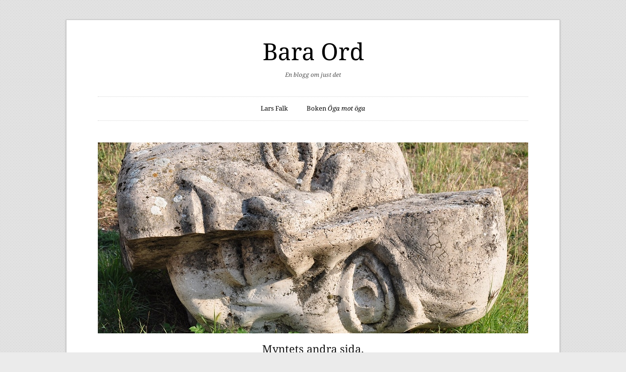

--- FILE ---
content_type: text/html; charset=UTF-8
request_url: https://www.larsfalk.se/arkiv/2655
body_size: 9139
content:
<!DOCTYPE html>
<!--[if IE 7]>    <html class="no-js IE7 IE" lang="sv-SE"> <![endif]-->
<!--[if IE 8]>    <html class="no-js IE8 IE" lang="sv-SE"> <![endif]-->
<!--[if IE 9]>    <html class="no-js IE9 IE" lang="sv-SE"> <![endif]-->
<!--[if gt IE 9]><!--> <html class="no-js" lang="sv-SE"> <!--<![endif]-->
<head>

	<meta name="viewport" content="width=device-width, initial-scale=1.0" /><title>Myntets andra sida. | Bara Ord</title><link rel="preload" href="https://www.larsfalk.se/wp-content/uploads/2019/01/statue-873818_1280-880x390.jpg" as="image" fetchpriority="high">

	<meta charset="UTF-8">
	

	<link rel="pingback" href="https://www.larsfalk.se/xmlrpc.php" />

	<title>Myntets andra sida. &#8211; Bara Ord</title>
<meta name='robots' content='max-image-preview:large, max-snippet:-1, max-video-preview:-1' />
<link rel="canonical" href="https://www.larsfalk.se/arkiv/2655">
<meta name="description" content="Runt millennieskiftet hade jag förmånen att få arbeta nära och länge med Lars Hall. Vi var båda ”självanställda”, som profeten Anders Ewerman menade att det het">
<meta property="og:title" content="Myntets andra sida. &#8211; Bara Ord">
<meta property="og:type" content="article">
<meta property="og:image" content="https://www.larsfalk.se/wp-content/uploads/2019/01/statue-873818_1280.jpg">
<meta property="og:image:width" content="1280">
<meta property="og:image:height" content="850">
<meta property="og:image:alt" content="statue-873818_1280">
<meta property="og:description" content="Runt millennieskiftet hade jag förmånen att få arbeta nära och länge med Lars Hall. Vi var båda ”självanställda”, som profeten Anders Ewerman menade att det het">
<meta property="og:url" content="https://www.larsfalk.se/arkiv/2655">
<meta property="og:locale" content="sv_SE">
<meta property="og:site_name" content="Bara Ord">
<meta property="article:published_time" content="2019-01-04T16:06:22+01:00">
<meta property="article:modified_time" content="2019-01-04T16:06:22+01:00">
<meta property="og:updated_time" content="2019-01-04T16:06:22+01:00">
<meta property="article:section" content="Övrigt">
<meta name="twitter:card" content="summary_large_image">
<meta name="twitter:image" content="https://www.larsfalk.se/wp-content/uploads/2019/01/statue-873818_1280.jpg">

<link rel="alternate" type="application/rss+xml" title="Bara Ord &raquo; Webbflöde" href="https://www.larsfalk.se/feed" />
<link rel="alternate" type="application/rss+xml" title="Bara Ord &raquo; Kommentarsflöde" href="https://www.larsfalk.se/comments/feed" />
<link rel="alternate" type="application/rss+xml" title="Bara Ord &raquo; Kommentarsflöde för Myntets andra sida." href="https://www.larsfalk.se/arkiv/2655/feed" />
<style id='wp-img-auto-sizes-contain-inline-css' type='text/css'>
img:is([sizes=auto i],[sizes^="auto," i]){contain-intrinsic-size:3000px 1500px}
/*# sourceURL=wp-img-auto-sizes-contain-inline-css */
</style>
<style id='wp-block-library-inline-css' type='text/css'>
:root{--wp-block-synced-color:#7a00df;--wp-block-synced-color--rgb:122,0,223;--wp-bound-block-color:var(--wp-block-synced-color);--wp-editor-canvas-background:#ddd;--wp-admin-theme-color:#007cba;--wp-admin-theme-color--rgb:0,124,186;--wp-admin-theme-color-darker-10:#006ba1;--wp-admin-theme-color-darker-10--rgb:0,107,160.5;--wp-admin-theme-color-darker-20:#005a87;--wp-admin-theme-color-darker-20--rgb:0,90,135;--wp-admin-border-width-focus:2px}@media (min-resolution:192dpi){:root{--wp-admin-border-width-focus:1.5px}}.wp-element-button{cursor:pointer}:root .has-very-light-gray-background-color{background-color:#eee}:root .has-very-dark-gray-background-color{background-color:#313131}:root .has-very-light-gray-color{color:#eee}:root .has-very-dark-gray-color{color:#313131}:root .has-vivid-green-cyan-to-vivid-cyan-blue-gradient-background{background:linear-gradient(135deg,#00d084,#0693e3)}:root .has-purple-crush-gradient-background{background:linear-gradient(135deg,#34e2e4,#4721fb 50%,#ab1dfe)}:root .has-hazy-dawn-gradient-background{background:linear-gradient(135deg,#faaca8,#dad0ec)}:root .has-subdued-olive-gradient-background{background:linear-gradient(135deg,#fafae1,#67a671)}:root .has-atomic-cream-gradient-background{background:linear-gradient(135deg,#fdd79a,#004a59)}:root .has-nightshade-gradient-background{background:linear-gradient(135deg,#330968,#31cdcf)}:root .has-midnight-gradient-background{background:linear-gradient(135deg,#020381,#2874fc)}:root{--wp--preset--font-size--normal:16px;--wp--preset--font-size--huge:42px}.has-regular-font-size{font-size:1em}.has-larger-font-size{font-size:2.625em}.has-normal-font-size{font-size:var(--wp--preset--font-size--normal)}.has-huge-font-size{font-size:var(--wp--preset--font-size--huge)}.has-text-align-center{text-align:center}.has-text-align-left{text-align:left}.has-text-align-right{text-align:right}.has-fit-text{white-space:nowrap!important}#end-resizable-editor-section{display:none}.aligncenter{clear:both}.items-justified-left{justify-content:flex-start}.items-justified-center{justify-content:center}.items-justified-right{justify-content:flex-end}.items-justified-space-between{justify-content:space-between}.screen-reader-text{border:0;clip-path:inset(50%);height:1px;margin:-1px;overflow:hidden;padding:0;position:absolute;width:1px;word-wrap:normal!important}.screen-reader-text:focus{background-color:#ddd;clip-path:none;color:#444;display:block;font-size:1em;height:auto;left:5px;line-height:normal;padding:15px 23px 14px;text-decoration:none;top:5px;width:auto;z-index:100000}html :where(.has-border-color){border-style:solid}html :where([style*=border-top-color]){border-top-style:solid}html :where([style*=border-right-color]){border-right-style:solid}html :where([style*=border-bottom-color]){border-bottom-style:solid}html :where([style*=border-left-color]){border-left-style:solid}html :where([style*=border-width]){border-style:solid}html :where([style*=border-top-width]){border-top-style:solid}html :where([style*=border-right-width]){border-right-style:solid}html :where([style*=border-bottom-width]){border-bottom-style:solid}html :where([style*=border-left-width]){border-left-style:solid}html :where(img[class*=wp-image-]){height:auto;max-width:100%}:where(figure){margin:0 0 1em}html :where(.is-position-sticky){--wp-admin--admin-bar--position-offset:var(--wp-admin--admin-bar--height,0px)}@media screen and (max-width:600px){html :where(.is-position-sticky){--wp-admin--admin-bar--position-offset:0px}}

/*# sourceURL=wp-block-library-inline-css */
</style>
<style id='classic-theme-styles-inline-css' type='text/css'>
/*! This file is auto-generated */
.wp-block-button__link{color:#fff;background-color:#32373c;border-radius:9999px;box-shadow:none;text-decoration:none;padding:calc(.667em + 2px) calc(1.333em + 2px);font-size:1.125em}.wp-block-file__button{background:#32373c;color:#fff;text-decoration:none}
/*# sourceURL=/wp-includes/css/classic-themes.min.css */
</style>
<link rel='stylesheet' id='duet_style-css' href='https://www.larsfalk.se/wp-content/themes/duet/style.css' type='text/css' media='all' />
<link rel='stylesheet' id='duet-font-style-css' href='https://www.larsfalk.se/wp-content/cache/perfmatters/www.larsfalk.se/fonts/5a742cd103f4.google-fonts.min.css' type='text/css' media='all' />
<link rel='stylesheet' id='wp-pagenavi-css' href='https://www.larsfalk.se/wp-content/plugins/wp-pagenavi/pagenavi-css.css?ver=2.70' type='text/css' media='all' />
<script type="text/javascript" src="https://www.larsfalk.se/wp-includes/js/jquery/jquery.min.js?ver=3.7.1" id="jquery-core-js"></script>
<script type="text/javascript" src="https://www.larsfalk.se/wp-content/themes/duet/javascripts/theme.js" id="duet_javascript-js"></script>
<script async src="http://www.larsfalk.se/wp-content/uploads/perfmatters/gtagv4.js?id=UA-47025551-1"></script><script>window.dataLayer = window.dataLayer || [];function gtag(){dataLayer.push(arguments);}gtag("js", new Date());gtag("config", "UA-47025551-1");</script><link href="[data-uri]" rel="icon" type="image/x-icon" />			<!--[if lte IE 9]>
				<style type="text/css">
					@media screen and (min-width:560px){.first.column{border-right:1px dotted #d3d3d3;float:left;padding-right:3.125%;width:45.7446809%}
					.last.column{float:right;margin-left:3.125%;width:46.777%}
					.flex-direction-nav li a{top:46%}
					#respond{width:60%}
					.pagination-single{float:right;text-align:right}
					.attachment-gallery img{margin-top:22px}
					.to-top{display:none}
					}
					@media screen and (min-width:900px){.first.column{float:left;padding-right:4.255%;width:45.745%}
					.last.column{float:left;margin-left:4.255%;width:45.549%}
					aside[role="complementary"]{border-top:0;clear:none;float:right;margin-top:0;padding-top:0;width:20.313%}
					#wrapper{float:left}
					.sidebar{border-right:1px dotted #d3d3d3;padding-right:3.125%;width:73.34%!important}
					.sidebar #respond{width:80%}
					#pagination{width:100%}
					form[role="search"] input[type="submit"]{margin-top:22px}
					.entry-footer .alignleft{margin-left:17.021%}
					.entry-footer .alignright{margin-right:17.021%}
					}
					@media screen and (min-width:1030px){#container{margin:3.125% auto;padding:30px 64px}
					}
				</style>
			<![endif]-->
			<!--[if lte IE 8]>
				<script type="text/javascript" src="https://www.larsfalk.se/wp-content/themes/duet/includes/javascripts/mediaqueries.js"></script>
			<![endif]-->
				<style type="text/css" id="wp-custom-css">
			header h1 {
  font-size: 48px;
}

a.rsswidget img {
  display: none;
}		</style>
		<noscript><style>.perfmatters-lazy[data-src]{display:none !important;}</style></noscript><style>.perfmatters-lazy-youtube{position:relative;width:100%;max-width:100%;height:0;padding-bottom:56.23%;overflow:hidden}.perfmatters-lazy-youtube img{position:absolute;top:0;right:0;bottom:0;left:0;display:block;width:100%;max-width:100%;height:auto;margin:auto;border:none;cursor:pointer;transition:.5s all;-webkit-transition:.5s all;-moz-transition:.5s all}.perfmatters-lazy-youtube img:hover{-webkit-filter:brightness(75%)}.perfmatters-lazy-youtube .play{position:absolute;top:50%;left:50%;right:auto;width:68px;height:48px;margin-left:-34px;margin-top:-24px;background:url(https://www.larsfalk.se/wp-content/plugins/perfmatters/img/youtube.svg) no-repeat;background-position:center;background-size:cover;pointer-events:none;filter:grayscale(1)}.perfmatters-lazy-youtube:hover .play{filter:grayscale(0)}.perfmatters-lazy-youtube iframe{position:absolute;top:0;left:0;width:100%;height:100%;z-index:99}.perfmatters-lazy.pmloaded,.perfmatters-lazy.pmloaded>img,.perfmatters-lazy>img.pmloaded,.perfmatters-lazy[data-ll-status=entered]{animation:500ms pmFadeIn}@keyframes pmFadeIn{0%{opacity:0}100%{opacity:1}}</style>
</head>

<body class="wp-singular post-template-default single single-post postid-2655 single-format-standard wp-theme-duet orange">

	<div id="container" class="clearfix">
		<header align="center">
							<h1><a href="https://www.larsfalk.se/">Bara Ord</a></h1>
			
							<h4>En blogg om just det </h4>
			
			<nav role="navigation">
				<div class="menu-huvudmeny-container"><ul id="menu-huvudmeny" class="menu"><li id="menu-item-32" class="menu-item menu-item-type-post_type menu-item-object-page menu-item-32"><a href="https://www.larsfalk.se/lars-falk" title="Vem är jag?">Lars Falk</a></li>
<li id="menu-item-2407" class="menu-item menu-item-type-post_type menu-item-object-page menu-item-2407"><a href="https://www.larsfalk.se/oga-mot-oga">Boken <em>Öga mot öga</em></a></li>
</ul></div>			</nav>
		</header>
		<div id="wrapper" class="">
			<article class="entry post-2655 post type-post status-publish format-standard has-post-thumbnail hentry category-ovrigt">
				<figure class="post-feature">
		<img data-perfmatters-preload width="880" height="390" src="https://www.larsfalk.se/wp-content/uploads/2019/01/statue-873818_1280-880x390.jpg" class="attachment-duet_featured size-duet_featured wp-post-image" alt="Statue 873818" decoding="async" fetchpriority="high">			</figure>
	<div class="post-title clear  no-author">
	<h1>
					Myntets andra sida.			</h1>
					<h4>Posted on 4 januari 2019</h4>
	</div>		<section role="main">
			<div class='page columnize'><p>Runt millennieskiftet hade jag förmånen att få arbeta nära och länge med Lars Hall. Vi var båda ”självanställda”, som profeten Anders Ewerman menade att det hette. Vi levde på vårt eget arbete, inte någon annans. En fin titel som borde ha fått bättre fäste.</p>
<p>&nbsp;</p>
<p>Att arbeta med Lars var en ynnest. Han var helt enkelt bäst framför allt för att han var komplett. Han var den ledande formgivaren, den briljante idéskaparen, den intellektuellt hederlige säljaren och, vilket inte alla som inte arbetat med honom förstått, han hade osviklig näsa för affärer. Han kunde dessutom, vilket sällan hänt mig, skriva en rubrik som jag önskat att jag varit pappa till själv. Som när han formgav Anders bok, med sitt ytligt sett lite knastertorra innehåll, och gav den titeln ”Shit happens”.</p>
<p>&nbsp;</p>
<p>Vi umgicks gärna i kretsen runt denne Ewerman, en fjärrskådande visionär, men med en blick som inte sökte svaren i det blå utan i den mänskliga naturens evinnerliga upprepning; upptäckter som blir uppfinningar som ändrar allt socialt liv, som skapar ekonomi, som gör att politikerna har något att fördela men snart också förruttnelse och död. Så såg han, och snart vi också, allt liv: en blommas, en människas, ett företags, ett varumärkes, en dynastis, ett samfunds, ett rikes. Bara en titel som ”Shit happens” kan ta ner en sådan forskning på jorden.</p>
<p>&nbsp;</p>
<p>Den eviga rundgången gäller även reklambyråer, vilket lätt glöms bort av en ledning som varken anser att historia eller framtid är något att fördjupa sig i. Inte sällan kommer de och går i samma takt som restauranger och heminredningsbutiker. Byter ägare, namn, idé och publik.</p>
<p>&nbsp;</p>
<p>För Lars och mig var byrålivet sedan en tid över, vi hade skilda egna historier att delge varandra men också nästan samma. Ofta satt vi hos mig, i min sköna tvåa på Grev Turegatan, Anders kom upp med färska bullar och blev det sent kunde vi runda av med en eller två J&amp;B (ju rökigare whisky desto godare var inget för oss) i baren på Schelegatan så att Lars skulle ha nära hem.</p>
<p>&nbsp;</p>
<p>Vårt stora uppdrag under ett par intensiva år var Föreningssparbanken, denna hybrid som smartare gossar än vi snickrat ihop. Lars hade precis skapat myntet med eken i relief som symbol för de förenades gemensamma lycka. Tanken låg nära till hands för ett kreativt team, hade varit för vilket som helst, att söka den nya bankens koncept i fördelen med att vara både och. Alltså en sparbank som också är bra på affärer. Temat fick bli: myntets båda sidor. För så menade vi att bankkunder lite till mans är: både sparare och slösare på samma gång med allt vad sådan dualism för med sig.</p>
<p>&nbsp;</p>
<p>Vi gjorde massor av annonser, vände och vred, tog in Spara &amp; Slösa, sparkade ut dem igen. Men hur vi än slet fick vi aldrig till det som vi ville, så bra som vi visste att det kunde bli, som det borde bli och förstås kunde ha blivit om inte alla &#8221;om inte&#8221; funnits som här en helt oåtkomlig bankledning. Kunden var visserligen nöjd men jag var bortskämd med att även, och inte minst, bankens högsta chefer läste mina texter. Först Upplandsbankens på sin tid och sedan Nordbankens där jag snudd på gick som barn i huset eftersom vännen Björn (Wahlström) var ordförande och jämnårige uppsalastudenten Hans (Dahlborg) vd. Även om de åren finns att berätta men av helt andra skäl än de jag nu fastnat för.</p>
<p>&nbsp;</p>
<p>Så här långt efteråt inser jag hur tidiga vi var med att förutse (med Anders forskning i ryggen) hur det framväxande mediala landskapet skulle bli: ensidiga sanningar där sanningens andra sida  konsekvent och utan skam skulle kunna förbigås, glömmas, döljas. Vi hade ingen aning om t.ex. vad en podd skulle visa sig kunna vara; en till journalistik förklädd partsinlaga (alltså reklam). Berättelser som för en oinvigd kan upplevas dokumentära och därför aldrig bör störas av motfrågor, uppföljningar eller av ifrågasättande ens av det som för mer insatta delar av publiken inte går ihop. Men som hos andra skapar häpen beundran.</p>
<p>&nbsp;</p>
<p>Just häpnad är målet. Därav den överraskande nyhetens behag. Som, om den inte behöver kollas upp, för många blir alltför frestande. Vi ser dem dagligen överallt till och med där berättelsen handlar om fred och överlevnad. Bara det mest häpnadsväckande når igenom bruset. Varpå vi serveras alla dessa alternativa fakta, fejkade news, twittrade analyser, annonser som ser ut som vetenskapliga artiklar och artiklar och program som det luktar PR (inte Pierre Robert) om. Jag har sagt det förr: snart är det bara reklam som man vet var man har.</p>
<p>&nbsp;</p>
<p>Jag lyssnar intresserat, förstås, på alla som nu förutser vilka böcker som under året kommer att intressera oss mest. Och hör att historia, och då kanske inte Karl XII:s, utan den som berättar ”hur allt blev som det blev” kommer att stå på årets topplistor. Då ligger med andra ord vår bok Öga mot Öga helt rätt, vilket vi också får allt fler bevis för. Men inte av det reklamindustriella komplexet utan av branschens unga kreatörer, de som kommer att få ta fajten med AI-byråerna.</p>
<p>&nbsp;</p>
<p>Reaktionerna från de som läst och studerat boken, även från de som bara reagerat på dess tillkomst, bär frön till många kommande krönikor. För det är jag otroligt tacksam. Här lurar till och med verklig humor. Som hur den orättvisa bokstavsordningen kan ställa till det. De som avfärdar vår bok som ren historia eller farlig för den egna verksamheten hör vi inte av. De låter sig inte så lätt störas i sin dagliga verksamhet.</p>
<p>&nbsp;</p>
<p>Med tanke på hur boken allt mer verkar bli en angelägenhet för kommande men mindre köpstark generation har vi sänkt priset. Efter nyår kostar den 395:- även om du inte går i skolan. Och 345:- för de som gör det. Till det kommer 100:- (prutat)för porto och emballage. Den som vill köpa större antal mailar till <a href="mailto:ogamotoga@telia.com">ogamotoga@telia.com</a> så avtalar vi om pris inklusive frakt direkt från tryckeriet.</p>
<p>&nbsp;</p>
<p>&nbsp;</p>
</div>		</section>
		</article>		<div id="comments-wrapper" class="clear ">
		<div id="comments">
			<div class="comment-number">
			<span>No comments yet&hellip;</span>
		</div>
		</div>
</div>

	<div id="respond" class="comment-respond">
		<h3 id="reply-title" class="comment-reply-title">Leave a Reply</h3><form action="https://www.larsfalk.se/wp-comments-post.php" method="post" id="commentform" class="comment-form"><fieldset><label for="comment" class="comment-field">Comment</label><textarea id="comment" name="comment" rows="10" aria-required="true" tabindex="4"></textarea></fieldset><p><label for="author" class="comment-field">Name: <span class="story-end">*</span></label><input class="text-input" type="text" name="author" id="author" value="" size="22" tabindex="1" /></p>
<p><label for="email" class="comment-field">Email: <span class="story-end">*</span></label><input class="text-input" type="text" name="email" id="email" value="" size="22" tabindex="2" /></p>
<p><label for="url" class="comment-field">Website:</label><input class="text-input" type="text" name="url" id="url" value="" size="22" tabindex="3" /></p>
<p class="form-submit"><input name="submit" type="submit" id="submit" class="submit" value="Submit Comment" /> <input type='hidden' name='comment_post_ID' value='2655' id='comment_post_ID' />
<input type='hidden' name='comment_parent' id='comment_parent' value='0' />
</p><p style="display: none;"><input type="hidden" id="akismet_comment_nonce" name="akismet_comment_nonce" value="7673346032" /></p><p style="display: none !important;" class="akismet-fields-container" data-prefix="ak_"><label>&#916;<textarea name="ak_hp_textarea" cols="45" rows="8" maxlength="100"></textarea></label><input type="hidden" id="ak_js_1" name="ak_js" value="62"/><script>document.getElementById( "ak_js_1" ).setAttribute( "value", ( new Date() ).getTime() );</script></p></form>	</div><!-- #respond -->
	<p class="akismet_comment_form_privacy_notice">Denna webbplats använder Akismet för att minska skräppost. <a href="https://akismet.com/privacy/" target="_blank" rel="nofollow noopener">Lär dig om hur din kommentarsdata bearbetas</a>.</p>	<footer id="pagination" class="clear">
					<h3>Continue reading</h3>
			<p>&laquo; <a href="https://www.larsfalk.se/arkiv/2642" rel="prev">Om boken, branschen, kulturantropologi och isolerat paradis.</a> &nbsp;&nbsp; <a href="https://www.larsfalk.se/arkiv/2663" rel="next">&#8221;Sälj dig själv innan andra går före i kön&#8221;</a> &raquo;</p>
			</footer>
</div>
<footer role="contentinfo">
	<p class="to-top"><a href="#container">Return to top</a></p>
			<p class="copyright">© Lars Falk</p>
		<p><a href="https://www.kntnt.com/">Webbplatsen är skapad och underhålls av KNTNT</a></p>
	</footer>
</div>
<script type="speculationrules">
{"prefetch":[{"source":"document","where":{"and":[{"href_matches":"/*"},{"not":{"href_matches":["/wp-*.php","/wp-admin/*","/wp-content/uploads/*","/wp-content/*","/wp-content/plugins/*","/wp-content/themes/duet/*","/*\\?(.+)"]}},{"not":{"selector_matches":"a[rel~=\"nofollow\"]"}},{"not":{"selector_matches":".no-prefetch, .no-prefetch a"}}]},"eagerness":"conservative"}]}
</script>
		<!--[if IE 9]>
			<script type="text/javascript" src="https://www.larsfalk.se/wp-content/themes/duet/includes/javascripts/css3-multi-columns.js"></script>
		<![endif]-->
	<script type="application/ld+json" id="slim-seo-schema">{"@context":"https://schema.org","@graph":[{"@type":"WebSite","@id":"https://www.larsfalk.se/#website","url":"https://www.larsfalk.se/","name":"Bara Ord","description":"En blogg om just det","inLanguage":"sv-SE","potentialAction":{"@id":"https://www.larsfalk.se/#searchaction"},"publisher":{"@id":"https://www.larsfalk.se/#organization"}},{"@type":"SearchAction","@id":"https://www.larsfalk.se/#searchaction","target":"https://www.larsfalk.se/?s={search_term_string}","query-input":"required name=search_term_string"},{"@type":"BreadcrumbList","name":"Synliga sökvägar","@id":"https://www.larsfalk.se/arkiv/2655#breadcrumblist","itemListElement":[{"@type":"ListItem","position":1,"name":"Hem","item":"https://www.larsfalk.se/"},{"@type":"ListItem","position":2,"name":"Övrigt","item":"https://www.larsfalk.se/amne/ovrigt"},{"@type":"ListItem","position":3,"name":"Myntets andra sida."}]},{"@type":"WebPage","@id":"https://www.larsfalk.se/arkiv/2655#webpage","url":"https://www.larsfalk.se/arkiv/2655","inLanguage":"sv-SE","name":"Myntets andra sida. &#8211; Bara Ord","description":"Runt millennieskiftet hade jag förmånen att få arbeta nära och länge med Lars Hall. Vi var båda ”självanställda”, som profeten Anders Ewerman menade att det het","datePublished":"2019-01-04T16:06:22+01:00","dateModified":"2019-01-04T16:06:22+01:00","isPartOf":{"@id":"https://www.larsfalk.se/#website"},"breadcrumb":{"@id":"https://www.larsfalk.se/arkiv/2655#breadcrumblist"},"potentialAction":{"@id":"https://www.larsfalk.se/arkiv/2655#readaction"},"primaryImageOfPage":{"@id":"https://www.larsfalk.se/arkiv/2655#thumbnail"},"image":{"@id":"https://www.larsfalk.se/arkiv/2655#thumbnail"}},{"@type":"ReadAction","@id":"https://www.larsfalk.se/arkiv/2655#readaction","target":"https://www.larsfalk.se/arkiv/2655"},{"@type":"Organization","@id":"https://www.larsfalk.se/#organization","url":"https://www.larsfalk.se/","name":"Bara Ord"},{"@type":"ImageObject","@id":"https://www.larsfalk.se/arkiv/2655#thumbnail","url":"https://www.larsfalk.se/wp-content/uploads/2019/01/statue-873818_1280.jpg","contentUrl":"https://www.larsfalk.se/wp-content/uploads/2019/01/statue-873818_1280.jpg","width":1280,"height":850},{"@type":"Article","@id":"https://www.larsfalk.se/arkiv/2655#article","url":"https://www.larsfalk.se/arkiv/2655","headline":"Myntets andra sida.","datePublished":"2019-01-04T16:06:22+01:00","dateModified":"2019-01-04T16:06:22+01:00","wordCount":1187,"articleSection":["Övrigt"],"isPartOf":{"@id":"https://www.larsfalk.se/arkiv/2655#webpage"},"mainEntityOfPage":{"@id":"https://www.larsfalk.se/arkiv/2655#webpage"},"image":{"@id":"https://www.larsfalk.se/arkiv/2655#thumbnail"},"publisher":{"@id":"https://www.larsfalk.se/#organization"},"author":{"@id":"https://www.larsfalk.se/#/schema/person/85b0d45067aff18dbf65f26b2fcfd0c7"}},{"@type":"Person","@id":"https://www.larsfalk.se/#/schema/person/85b0d45067aff18dbf65f26b2fcfd0c7","url":"https://www.larsfalk.se/","name":"Lars Falk","description":"Lars Falk tillhör den lilla grupp kreatörer som från tidigt 1970-tal i mer än två decennier dominerade den svenska reklamscenen. Där var han sällan primadonnan, snarare då dramaturgen. Som stilist är han en av landets mest erkända copywriter. Mer om Lars liknande tankar kring reklam, kommunikation och copywriting ofta förklädda till händelser ur ett rikt yrkesliv, återfinns i hans senast bok Slutsålt, utkommen på Liber 2010.","givenName":"Lars","familyName":"Falk","image":"https://secure.gravatar.com/avatar/afdc20fa25dd0030f3b0c8452a23a553c48cf3c6257f4a0cf7599798bad3bc40?s=96&d=mm&r=g"}]}</script><script type="text/javascript" id="perfmatters-lazy-load-js-before">
/* <![CDATA[ */
window.lazyLoadOptions={elements_selector:"img[data-src],.perfmatters-lazy,.perfmatters-lazy-css-bg",thresholds:"0px 0px",class_loading:"pmloading",class_loaded:"pmloaded",callback_loaded:function(element){if(element.tagName==="IFRAME"){if(element.classList.contains("pmloaded")){if(typeof window.jQuery!="undefined"){if(jQuery.fn.fitVids){jQuery(element).parent().fitVids()}}}}}};window.addEventListener("LazyLoad::Initialized",function(e){var lazyLoadInstance=e.detail.instance;});function perfmattersLazyLoadYouTube(e){var t=document.createElement("iframe"),r="ID?";r+=0===e.dataset.query.length?"":e.dataset.query+"&",r+="autoplay=1",t.setAttribute("src",r.replace("ID",e.dataset.src)),t.setAttribute("frameborder","0"),t.setAttribute("allowfullscreen","1"),t.setAttribute("allow","accelerometer; autoplay; encrypted-media; gyroscope; picture-in-picture"),e.replaceChild(t,e.firstChild)}
//# sourceURL=perfmatters-lazy-load-js-before
/* ]]> */
</script>
<script type="text/javascript" async src="https://www.larsfalk.se/wp-content/plugins/perfmatters/js/lazyload.min.js?ver=2.5.4" id="perfmatters-lazy-load-js"></script>
<script defer type="text/javascript" src="https://www.larsfalk.se/wp-content/plugins/akismet/_inc/akismet-frontend.js?ver=1764762844" id="akismet-frontend-js"></script>
</body>
</html>

--- FILE ---
content_type: text/css
request_url: https://www.larsfalk.se/wp-content/themes/duet/style.css
body_size: 7789
content:
/**
 * Theme Name: Duet
 * Theme URI: http://thethemefoundry.com/duet/
 * Author: The Theme Foundry
 * Author URI: http://thethemefoundry.com
 * Description: A dashing responsive two-column newspaper-style theme designed to highlight long-format writing.
 * Version: 1.4.16
 * License: GNU General Public License
 * License URI: http://www.gnu.org/licenses/gpl-2.0.html
 * Tags: blue, green, light, orange, white, flexible-width, one-column, right-sidebar, two-columns, responsive-width, custom-colors, custom-background, custom-menu, editor-style, featured-images, full-width-template, infinite-scroll, post-formats, post-slider, sticky-post, theme-options, translation-ready, blog, design, business, journal, news, travel, writing, clean, elegant, formal, handcrafted, minimal, professional, sophisticated, traditional
 */
/* _reset.scss
 * Props to Eric Meyer (meyerweb.com) for his CSS reset file.
 * ------------------------------------------------------------------ */
html, body, div, span, applet, object, iframe, h1, h2, h3, h4, h5, h6, p, blockquote, pre, a, abbr, acronym, address, big, cite, code, del, dfn, em, img, ins, kbd, q, s, samp, small, strike, strong, sub, sup, tt, var, b, u, i, center, dl, dt, dd, ol, ul, li, fieldset, form, label, legend, table, caption, tbody, tfoot, thead, tr, th, td, article, aside, canvas, details, embed, figure, figcaption, footer, header, hgroup, menu, nav, output, ruby, section, summary, time, mark, audio, video {
  border: 0;
  font: inherit;
  font-size: 100%;
  margin: 0;
  padding: 0;
  vertical-align: baseline;
}

body {
  line-height: 1;
}

ol, ul {
  list-style: none;
}

blockquote, q {
  quotes: none;
}

blockquote:before, blockquote:after, q:before, q:after {
  content: none;
}

table {
  border-collapse: collapse;
  border-spacing: 0;
}

.clearfix:after {
  content: ".";
  display: block;
  height: 0;
  clear: both;
  visibility: hidden;
}

.clearfix {
  display: inline-block;
}

/*\*/
.clearfix {
  display: block;
}

img {
  border: 0;
  -ms-interpolation-mode: bicubic;
}

table {
  border-collapse: collapse;
  border-spacing: 0;
}

/* scaffolding.css.scss
 * Basic structure
 * ------------------------------------------------------------------ */
body {
  background: url(images/body-bg.jpg) #ebebeb;
  font-family: "Droid Serif", Georgia, "Times New Roman", Times, Serif;
  font-size: 81.3%;
  text-rendering: optimizeLegibility;
  line-height: 1.692em;
  color: #131313;
}

::-moz-selection {
  background: #ff6d01;
  color: #fff;
  text-shadow: none;
}

::-webkit-selection {
  background: #ff6d01;
  color: #fff;
  text-shadow: none;
}

::selection {
  background: #ff6d01;
  color: #fff;
  text-shadow: none;
}

img::selection {
  background: transparent;
}

img::-moz-selection {
  background: transparent;
}

/* Links
 * ------------------------------------------------------------------ */
a:link, a:visited {
  -webkit-transition: color 0.1s linear;
  -moz-transition: color 0.1s linear;
  transition: color 0.1s linear;
  color: #515151;
  text-decoration: none;
}
a:hover {
  color: #ff6d01;
}
a:hover img {
  opacity: .9;
}
a img {
  -webkit-transition: all 0.2s ease-in-out;
  -moz-transition: all 0.2s ease-in-out;
  transition: all 0.2s ease-in-out;
}

/* Typographic elements
 * ------------------------------------------------------------------ */
abbr,
acronym,
dfn {
  border-bottom: 1px dotted lightgrey;
  cursor: help;
  letter-spacing: .1em;
}

blockquote {
  border-left: 3px solid #ff6d01;
  color: #515151;
  font-family: "Amaranth", Helvetica, Arial, Clean, Sans-serif;
  margin: 22px 0;
  padding-left: 1.692em;
}
blockquote p + p {
  text-indent: 0;
}
blockquote p {
  margin-bottom: 22px;
}
blockquote strong,
blockquote b,
blockquote cite,
blockquote em,
blockquote i {
  font-style: normal;
  font-weight: normal;
}

cite,
em,
i {
  font-style: italic;
}

code,
kbd {
  background: #ebebeb;
  font-family: Terminal, monospace;
  padding: 0 .25em;
}

mark {
  background: #ff6d01;
  color: #fff;
  padding: 0 .25em;
  font-style: italic;
}

pre,
var,
tt {
  font-family: Terminal, monospace;
  margin: 22px 0;
  white-space: pre-wrap;
}
pre code,
var code,
tt code {
  display: block;
  padding: 11px;
}
pre a,
var a,
tt a {
  border-bottom: 1px dotted lightgrey;
}

strong,
b {
  font-weight: bold;
}

small {
  font-size: .769em;
  line-height: 1.692em;
}

sup,
sub {
  font-size: .769em;
  height: 0;
  line-height: 1em;
  padding: 0 .25em;
  position: relative;
  vertical-align: baseline;
}

sup {
  bottom: 1ex;
}

sub {
  top: .5ex;
}

address,
.vcard {
  margin-bottom: 22px;
}

ins {
  color: #f00;
  text-decoration: none;
}

hr {
  background: url(images/hr.svg) center no-repeat;
  border: none;
  height: 6px;
  margin: 32px 0;
}

/* Special elements
 * ------------------------------------------------------------------ */
span.amp {
  font-family: Baskerville, "Goudy Old Style", "Palatino", "Book Antiqua", serif;
  font-style: italic;
}

span.drop-cap {
  float: left !important;
  font-size: 5.538em !important;
  line-height: .85em !important;
  margin-top: 2px;
  padding-left: -5px;
  padding-right: 12px !important;
  position: relative;
  top: 2px;
  text-transform: uppercase;
}

.image-post-content p:first-child:first-letter,
section[role="main"] p:first-child:first-letter,
section[role="main"] div.columnize div:first-child p:first-child:first-letter {
  float: left;
  font-size: 5.538em;
  line-height: .85em;
  margin-top: 2px;
  padding-left: -5px;
  padding-right: 12px;
  text-transform: uppercase;
}

.alert p:first-child:first-letter,
blockquote p:first-child:first-letter,
li p:first-child:first-letter {
  float: none !important;
  font-size: 1em !important;
  line-height: 1.6 !important;
  padding-right: 0 !important;
}

section[role="main"] p.split:first-child:first-letter {
  text-transform: none;
}

span.story-end {
  color: #ff6d01;
  font-size: 1.385em;
  margin-left: 2px;
}

h2.pullquote {
  border-top: 1px dotted lightgrey;
  border-bottom: 1px dotted lightgrey;
  margin: 1.692em 0;
  padding: 1.692em 0;
}

.classic-caption {
  margin: 0 auto 22px;
  text-align: center;
}
.classic-caption h2 {
  font-size: 1em;
  margin-bottom: 11px;
  text-transform: uppercase;
  letter-spacing: .1em;
}
.classic-caption p {
  border-bottom: 1px dotted #d3d3d3;
  border-top: 1px dotted #d3d3d3;
  font-style: italic;
  font-size: .846em;
  line-height: 1.85;
  padding: 11px 0;
}

.classic-title {
  border-bottom: 1px dotted #d3d3d3;
  border-top: 1px dotted #d3d3d3;
  margin: 0 auto 22px;
  padding: 11px 0;
  text-align: center;
}
.classic-title h2 {
  font-size: 1em;
  margin-bottom: 0;
  text-transform: uppercase;
  letter-spacing: .1em;
}
.classic-title p {
  font-size: .846em;
  line-height: 1.2;
  margin-bottom: 5px;
  text-align: center !important;
}

/* Table
 * ------------------------------------------------------------------ */
table {
  margin: 22px 0;
  width: 100%;
  word-wrap: break-word;
  word-break: break-all;
}
table th {
  text-align: left;
  color: #481f00;
}
table thead th {
  background: #ff6d01;
  padding: 4px 8px;
}
table th,
table td,
table caption {
  padding: 4px 10px 4px 5px;
}
table tbody tr:nth-child(even) td,
table tbody tr.even td {
  background: #ff6d01;
  background: rgba(255, 109, 1, 0.1);
}
table tfoot {
  font-style: italic;
}
table td[valign="top"] {
  vertical-align: top;
}
table td[valign="bottom"] {
  vertical-align: bottom;
}
table caption {
  background: #ebebeb;
  padding: 4px 8px;
}

/* List
 * ------------------------------------------------------------------ */
#wrapper ol,
#wrapper ul {
  margin: 22px 0;
  text-indent: 1.5em;
}
#wrapper ol a:link,
#wrapper ol a:visited,
#wrapper ul a:link,
#wrapper ul a:visited {
  border-bottom: 1px dotted lightgrey;
}
#wrapper li ul li,
#wrapper li ol li {
  padding-left: 22px;
}

ul {
  list-style: circle inside;
}

ol {
  list-style: decimal inside;
}

section[role="main"] ul {
  list-style: circle outside;
}
section[role="main"] ol {
  list-style: decimal outside;
}
section[role="main"] li {
  margin-left: 1.5em;
  text-indent: 0;
}

/* Definition list
 * ------------------------------------------------------------------ */
dl {
  margin: 22px 0;
}
dl dt {
  font-weight: bold;
  margin-bottom: 11px;
}
dl dd {
  font-style: italic;
  margin: 0 0 11px 1.5em;
  color: #515151;
}

/* Classes
 * ------------------------------------------------------------------ */
.clear {
  clear: both;
}

.alignleft {
  float: left;
}

.alignright {
  float: right;
}

.aligncenter {
  display: block;
  margin-left: auto;
  margin-right: auto;
}

.hide {
  display: none;
  visibility: hidden;
}

.hidden {
  visibility: hidden;
}

.noborder {
  border: none;
}

.return {
  margin: 11px 0 22px 0;
}

/* Alerts
 * ------------------------------------------------------------------ */
.alert {
  padding: .8em;
  border: 1px solid #ebebeb;
  margin-bottom: 1.692em;
}

.error {
  background: #fbe3e4;
  border-color: #fbc2c4;
  color: #8a1f11;
}

.notice {
  background: #fff6bf;
  border-color: #ffd324;
  color: #514721;
}

.success {
  background: #e6efc2;
  border-color: #c6d880;
  color: #264409;
}

/* Baseline
 * ------------------------------------------------------------------ */
p + p {
  text-indent: 1.5em;
}

p + p span.drop-cap {
  text-indent: 0;
}

p + img,
p + a img,
br + img,
br + a img,
p .size-full,
p + p img, p + .classic-caption,
p + .classic-title,
p + div.flexslider {
  margin-top: 22px;
}

p + *:not(p) {
  margin-top: 22px;
}

/* Header
 * ------------------------------------------------------------------ */
header {
  margin-bottom: 22px;
  width: 100%;
  text-align: center;
}
header a:hover .logo {
  opacity: 1;
}
header .logo {
  margin: 22px auto;
  display: block;
}
header h1 {
  text-align: center;
  display: block;
  line-height: 22px;
  margin: 25px auto 24px;
}
header h4 {
  clear: none;
  margin-bottom: 11px;
}

/* Menu
 * ------------------------------------------------------------------ */
nav[role="navigation"] {
  border-bottom: 1px dotted lightgrey;
  border-top: 1px dotted lightgrey;
  display: inline-block;
  margin: 22px auto;
  width: 100%;
  text-align: center;
}
nav[role="navigation"] ul {
  margin: 0;
  text-indent: 0;
}
nav[role="navigation"] li ul li {
  padding-left: 0;
}
nav[role="navigation"] li a,
nav[role="navigation"] li {
  color: #000;
  display: inline-block;
}
nav[role="navigation"] li a :hover,
nav[role="navigation"] li :hover {
  color: #ff6d01;
}
nav[role="navigation"] li {
  margin: 0 2%;
  position: relative;
}
nav[role="navigation"] li a {
  border-bottom: 0;
  padding: 1em 0;
}
nav[role="navigation"] li ul {
  display: none;
  position: absolute;
  top: 100%;
  padding: 0;
  margin: 0;
  margin-left: -4px;
  z-index: 1;
  word-wrap: break-word;
}
nav[role="navigation"] li:hover ul {
  display: block;
  border-left: 0;
}
nav[role="navigation"] li ul li,
nav[role="navigation"] li ul li a {
  float: none;
}
nav[role="navigation"] li ul li a {
  background: #f0f0f0;
  border-bottom: 1px dotted lightgrey;
  display: block;
  font-size: .846em;
  padding: 12px 10px;
  width: 90px;
}

/* Layout
 * ------------------------------------------------------------------ */
#container {
  -webkit-box-shadow: 0 1px 3px rgba(100, 100, 100, 0.45);
  -moz-box-shadow: 0 1px 3px rgba(100, 100, 100, 0.45);
  box-shadow: 0 1px 3px rgba(100, 100, 100, 0.45);
  border: 1px solid #c6c6c6;
  margin: 2%;
  max-width: 880px;
  padding: 3.125% 6.25%;
}

#container,
.post-title h4 {
  background: #ffffff;
}

#wrapper {
  width: 100%;
}

aside[role="complementary"] {
  border-top: 1px dotted lightgrey;
  clear: both;
  float: left;
  margin-top: 1.692em;
  padding-top: 1.692em;
  width: 100%;
}

section[role="main"] p {
  text-align: justify;
}

/* Footer
 * ------------------------------------------------------------------ */
footer[role="contentinfo"] {
  border-top: 1px dotted lightgrey;
  float: left;
  margin-top: 44px;
  width: 100%;
  text-align: center;
  padding-top: 22px;
}
footer[role="contentinfo"] p {
  font-size: .923em;
  text-indent: 0;
}
footer[role="contentinfo"] .to-top {
  margin: 0 auto 16px;
}

#connect {
  display: inline-block;
  margin: 22px auto 8px;
}
#connect ul {
  margin: 0;
  text-indent: 0;
}
#connect ul li:first-child {
  padding-left: 0;
}
#connect li {
  float: left;
  list-style-type: none;
  padding-left: 0.846em;
}
#connect li a:link,
#connect li a:visited {
  display: block;
  width: 18px;
  height: 18px;
  border-bottom: none;
}
#connect li a:link:hover,
#connect li a:visited:hover {
  background-position: 0 -18px;
}
#connect li.twitter a {
  background-image: url(images/twitter.svg);
}
#connect li.facebook a {
  background-image: url(images/facebook.svg);
}
#connect li.google a {
  background-image: url(images/google.svg);
}
#connect li.flickr a {
  background-image: url(images/flickr.svg);
}
#connect li.rss a {
  background-image: url(images/rss.svg);
}

/* patterns.css.scss
 * Repeatable patterns
 * ------------------------------------------------------------------ */
p, ul, ol, dl, blockquote, .textwidget {
  -moz-hyphens: auto;
  -webkit-hyphens: auto;
  hyphens: auto;
}
p a:link, p a:visited, ul a:link, ul a:visited, ol a:link, ol a:visited, dl a:link, dl a:visited, blockquote a:link, blockquote a:visited, .textwidget a:link, .textwidget a:visited {
  border-bottom: 1px dotted lightgrey;
}

h1 {
  font-size: 1.692em;
}
h1 a:link, h1 a:visited {
  color: #000;
}
h1 a:link:hover, h1 a:visited:hover {
  color: #ff6d01;
}

h2 {
  font-size: 1.385em;
}

h3 {
  color: #ff6d01;
  font-family: "Amaranth", Helvetica, Arial, Clean, Sans-serif;
  font-size: 1em;
  letter-spacing: .1em;
}
h3 a:link, h3 a:visited {
  color: #ff6d01;
}

h4 {
  color: #515151;
  font-size: .923em;
  font-style: italic;
}

h5 {
  background: #ff6d01;
  color: #fff;
  display: inline-block;
  font-family: "Amaranth", Helvetica, Arial, Clean, Sans-serif;
  font-size: .923em;
  letter-spacing: .1em;
  padding: 0 .25em;
}
h5 a:link, h5 a:visited {
  color: #fff;
}

h6 {
  font-size: .846em;
}
h6 a:hover, h6 a:link {
  border-bottom: 1px dotted lightgrey;
}

/* Media
 * ------------------------------------------------------------------ */
img,
.wp-caption {
  height: auto;
  margin-bottom: 22px;
  max-width: 100%;
}

embed,
object {
  margin-bottom: 22px;
  max-width: 100%;
}

video,
iframe {
  max-width: 100%;
}

section[role="main"] p > iframe {
  margin: 22px;
  margin-left: -1.5em;
}

/* posts.css.scss
 * Post styling
 * ------------------------------------------------------------------ */
.entry {
  clear: both;
}

.entry-footer {
  border-bottom: 1px dotted lightgrey;
  border-top: 1px dotted lightgrey;
  display: block;
  margin: 0 auto 44px;
  padding: 22px 0 44px 0;
}
.entry-footer .alignleft {
  margin-left: 8.51064%;
}
.entry-footer .alignright {
  margin-right: 8.51064%;
}
.entry-footer code {
  background: #ff6d01;
  background: rgba(255, 109, 1, 0.1);
  font-size: 8px;
  margin-right: 6px;
  padding: 1px 3px;
  position: relative;
  top: -1px;
}

.entry-footer-none {
  border-top: 1px dotted lightgrey;
  display: block;
  margin: 0 auto 44px;
}

.post {
  float: left;
  margin-bottom: 44px;
  width: 100% !important;
}
.post .column {
  border-right: 0;
  margin: 0;
  padding: 0;
  width: 100%;
}

.post-feature {
  margin-bottom: 22px;
}
.post-feature img {
  display: block;
  margin: 0 auto;
}

.page-links,
.tag-links,
.cat-links {
  clear: both;
  display: block;
  margin-top: 22px;
  margin-bottom: -11px;
}
.page-links a:link, .page-links a:visited,
.tag-links a:link,
.tag-links a:visited,
.cat-links a:link,
.cat-links a:visited {
  border-bottom: 1px dotted lightgrey;
}

.cat-links {
  margin-bottom: 11px;
}

.tag-links {
  background: url(images/tag.svg) no-repeat;
  margin-top: 16px;
}
.tag-links p {
  margin-left: 14px;
  position: relative;
  top: -5px;
}

section[role="main"] + .tag-links {
  margin-top: 22px;
}

.first {
  margin-bottom: 0 !important;
}

img.wp-smiley {
  background: transparent;
  border: none;
  margin: 0 !important;
  padding: 0;
}

.post-edit-link {
  clear: both;
  border-bottom: 1px dotted lightgrey;
  display: inline-block;
  float: right;
  font-style: italic;
  line-height: 1.2em;
  margin: 1.692em 0;
}

.post-title {
  border-bottom: 1px dotted lightgrey;
  margin-bottom: 44px;
  word-wrap: break-word;
  text-align: center;
  display: block;
}
.post-title h1 {
  margin-bottom: 11px !important;
}
.post-title h3 {
  margin-top: -22px;
  margin-bottom: -10px !important;
}
.post-title h4 {
  display: inline-block;
  margin-bottom: 22px;
  padding: 0 1em;
  position: relative;
  top: 32px;
}
.post-title h1 + h3 {
  margin-top: 11px !important;
}

.no-author h1 {
  margin-bottom: 0 !important;
}
.no-author .banner {
  margin: 11px auto;
}
.no-author .feature {
  margin-bottom: -36px;
}

.alt-read-more {
  text-indent: 0;
  margin-top: 22px;
}
.alt-read-more code {
  background: #ff6d01;
  background: rgba(255, 109, 1, 0.1);
  font-size: 8px;
  margin-right: 6px;
  padding: 1px 3px;
  position: relative;
  top: -1px;
}
section[role="main"] .alt-read-more {
  text-align: right;
}

/* Banner
 * ------------------------------------------------------------------ */
.banner {
  background: url(images/mid.svg);
  color: #fff;
  display: inline-block;
  font-family: Helvetica, Arial, Clean, Sans-serif;
  font-size: 9px;
  height: 19px;
  letter-spacing: .25em;
  line-height: 19px;
  margin: -20px auto 22px;
  position: relative;
  text-align: center;
  text-transform: uppercase;
  top: -.4em;
  width: auto;
}
.banner:before, .banner:after {
  display: block;
  font-size: 0;
  height: 19px;
  position: relative;
  width: 21px;
}
.banner:before {
  content: url(images/left-tail.svg);
  float: left;
  left: -10px;
}
.banner:after {
  content: url(images/right-tail.svg);
  float: right;
  right: -10px;
}

/* Gallery
 * ------------------------------------------------------------------ */
div.flexslider .slides > li {
  margin-left: 0;
  list-style-type: none;
}
div.flexslider img {
  display: block;
  margin: 0 auto;
}
div.flexslider p + div.flexslider {
  margin-top: 22px;
}
div.flexslider .flex-pauseplay span {
  text-transform: capitalize;
}
div.flexslider html[xmlns] .slides {
  display: block;
}
div.flexslider * html .slides {
  height: 1%;
}
div.flexslider .no-js .slides > li:first-child {
  display: block;
}
div.flexslider .flex-control-nav,
div.flexslider .flex-direction-nav {
  width: 100%;
  margin: 0;
  padding: 0;
  list-style: none;
  overflow: visible;
}
div.flexslider .flex-control-nav a,
div.flexslider .flex-direction-nav a {
  -webkit-transition: all 0.25s ease;
  -moz-transition: all 0.25s ease;
  transition: all 0.25s ease;
}
div.flexslider .flex-direction-nav li a {
  display: block;
  height: 52px;
  margin: 0;
  opacity: .5;
  padding: 0;
  text-indent: -9999px;
  width: 24px;
}
div.flexslider .flex-direction-nav li a:hover {
  opacity: 1;
}
div.flexslider .flex-direction-nav li a.next {
  background-image: url(images/slide_nav.svg);
  padding-left: 36px;
}
div.flexslider .flex-direction-nav li a.prev {
  background-image: url(images/slide_nav.svg);
  background-position: left bottom;
  left: 0;
  padding-right: 10px;
}
div.flexslider .flex-direction-nav li a.disabled {
  opacity: .3;
  cursor: default;
}
div.flexslider .flex-control-nav {
  text-align: center;
  margin: 6px auto 9px;
}
div.flexslider .flex-control-nav li {
  margin: 0 0 0 4px;
  display: inline-block;
}
div.flexslider .flex-control-nav li a {
  width: 12px;
  height: 12px;
  display: block;
  background: #fff;
  cursor: pointer;
  text-indent: -9999px;
  -webkit-border-radius: 15px;
  -moz-border-radius: 15px;
  border-radius: 15px;
  -webkit-box-shadow: inset 1px 1px 1px 0 rgba(0, 0, 0, 0.18);
  -moz-box-shadow: inset 1px 1px 1px 0 rgba(0, 0, 0, 0.18);
  box-shadow: inset 1px 1px 1px 0 rgba(0, 0, 0, 0.18);
}
div.flexslider .flex-control-nav li a:hover {
  background: #ff6d01;
  -webkit-box-shadow: inset 1px 1px 1px 0 rgba(0, 0, 0, 0.5);
  -moz-box-shadow: inset 1px 1px 1px 0 rgba(0, 0, 0, 0.5);
  box-shadow: inset 1px 1px 1px 0 rgba(0, 0, 0, 0.5);
}
div.flexslider .flex-control-nav li a.active {
  background: #ebebeb;
  cursor: default;
}
div.flexslider .flex-control-nav li a:first-child {
  margin: 0;
}

/* Image
 * ------------------------------------------------------------------ */
.format-image img {
  display: block;
  margin: 0 auto;
}
.format-image .high-res {
  margin: 11px auto;
}

/* Video
 * ------------------------------------------------------------------ */
.format-video .fluid-width-video-wrapper {
  margin-bottom: 22px;
}
.format-video p:nth-child(2) {
  text-indent: 0;
}

/* pages.css.scss
 * Pages and page templates
 * ------------------------------------------------------------------ */
img {
  margin-bottom: 22px;
}

h1, h2, h3, h4, h5, h6 {
  margin-bottom: 22px;
  clear: both;
}

.alignleft {
  margin-right: 1.692em;
}

.alignright {
  margin-left: 1.692em;
}

.title {
  display: block;
  margin-bottom: 39px;
  margin-top: 0;
  text-align: center;
}
.title h3 {
  margin-top: -14px;
}

/* Single
 * ------------------------------------------------------------------ */
#pagination {
  display: block;
  text-align: center;
}

.single #pagination h3 {
  display: inline-block;
  margin-bottom: 11px;
  margin-top: 22px;
}
.single .entry {
  margin-bottom: 0;
}

/* Featured Image
 * ------------------------------------------------------------------ */
.page-featured-image img {
  display: block;
  margin: 0 auto;
}
.page-featured-image .high-res {
  margin: 11px auto;
}

/* Captions
 * ------------------------------------------------------------------ */
.wp-caption,
.wp-caption-text,
.wp-caption-dt,
.gallery-caption,
.high-res,
.post-feature figcaption {
  display: block;
  color: #515151;
  font-family: Helvetica, Arial, Clean, Sans-serif;
  font-size: 11px;
  font-style: italic;
  line-height: 1.5em;
  text-align: center;
}

.wp-caption,
.wp-caption-text,
.wp-caption-dt,
.gallery-caption,
.high-res {
  margin-top: 1.692em;
}

.wp-caption-text {
  margin: -22px 0 0;
}

.wp-caption-dd {
  margin: -30px 0 0;
}

/* Protected
 * ------------------------------------------------------------------ */
.protected-form {
  text-align: center;
}
.protected-form input {
  margin: 22px auto;
}
.protected-form input[type="password"] {
  margin-bottom: -1px;
}
.protected-form p:first-child:first-letter {
  float: none !important;
  font-size: 1em !important;
  line-height: 1.6em !important;
  padding-right: 0 !important;
}

/* Error
 * ------------------------------------------------------------------ */
.error404 {
  text-align: center;
}

/* Attachment
 * ------------------------------------------------------------------ */
.gallery .gallery-icon {
  padding: 0 11px;
}
.gallery .gallery-item {
  margin-bottom: -22px;
}
.gallery .gallery-caption {
  margin: -30px 0 22px 0;
}

.attachment-title {
  margin-bottom: 39px;
}
.attachment-title h1 {
  margin-bottom: 0;
}

.attachment-gallery {
  margin-bottom: 0;
}
.attachment-gallery img {
  margin: 22px auto 0;
  display: block;
}

.attachment-thumbnail {
  border: 1px solid #ebebeb !important;
  padding: 5px;
}

/* widgets.css.scss
 * All widget styling
 * ------------------------------------------------------------------ */
.widget_tag_cloud {
  display: inline-block;
}
.widget_tag_cloud a {
  background: #ebebeb;
  border-bottom: 0 !important;
  -webkit-border-radius: 3px;
  -moz-border-radius: 3px;
  border-radius: 3px;
  float: left;
  font-size: .846em !important;
  margin: 0 3.125% 3.125% 0;
  padding: 2% 4%;
}

#wp-calendar {
  width: 100%;
  margin: 0 auto;
}
#wp-calendar caption, #wp-calendar thead th {
  background: none;
}
#wp-calendar tfoot {
  font-style: normal;
}
#wp-calendar th,
#wp-calendar td,
#wp-calendar caption {
  padding: .3em;
  text-align: center;
}
#wp-calendar caption {
  padding: 0 .3em 4px;
}
#wp-calendar a:link, #wp-calendar a:visited {
  color: #ff6d01;
  border-bottom: 1px dotted lightgrey;
}

.widget {
  margin-bottom: 22px;
  word-wrap: break-word;
}

.tagcloud {
  margin-top: 27px;
}

form[role="search"] input[type="submit"] {
  margin-top: 0;
}

/* Sidebar
 * ------------------------------------------------------------------ */
aside[role="complementary"],
.doc {
  clear: left;
}
aside[role="complementary"] p + p,
.doc p + p {
  text-indent: 0;
}
aside[role="complementary"] p,
.doc p {
  margin-bottom: 11px;
}
aside[role="complementary"] ol a:link,
aside[role="complementary"] ol a:visited,
aside[role="complementary"] ul a:link,
aside[role="complementary"] ul a:visited,
.doc ol a:link,
.doc ol a:visited,
.doc ul a:link,
.doc ul a:visited {
  border-bottom: none;
}
aside[role="complementary"] ul li,
.doc ul li {
  border-bottom: 1px dotted lightgrey;
  list-style: circle;
  margin-bottom: 11px;
  margin-left: 16px;
  padding-bottom: 11px;
}
aside[role="complementary"] ul li:last-child,
.doc ul li:last-child {
  padding-bottom: 0;
}
aside[role="complementary"] li:last-child,
.doc li:last-child {
  border: none;
}
aside[role="complementary"] ol,
aside[role="complementary"] ul,
.doc ol,
.doc ul {
  text-indent: 0;
}
aside[role="complementary"] ul .children,
aside[role="complementary"] ul .sub-menu,
.doc ul .children,
.doc ul .sub-menu {
  margin-top: 17px;
  margin-bottom: 11px;
}
aside[role="complementary"] .widgettitle,
.doc .widgettitle {
  line-height: 1.5;
  margin-bottom: 22px;
}
aside[role="complementary"] .widgettitle li a,
.doc .widgettitle li a {
  border-bottom: 0;
}

/* comments.css.scss
 * Comment styling
 * ------------------------------------------------------------------ */
#comments-wrapper {
  width: 100%;
  float: right;
  color: #515151;
}
#comments-wrapper p {
  clear: both;
}
#comments-wrapper ol, #comments-wrapper ul {
  margin: 22px 0;
  text-indent: 0;
}
#comments-wrapper ol a:link, #comments-wrapper ol a:visited, #comments-wrapper ul a:link, #comments-wrapper ul a:visited {
  border-bottom: none;
}

.comment-page {
  margin-top: 44px;
}

/* Top
 * ------------------------------------------------------------------ */
.comment-number {
  border-top: 1px dotted lightgrey;
  margin: 22px 0 -8px;
  padding: 16px 0 0;
}
.comment-number span {
  font-style: italic;
  padding-bottom: 11px;
  display: block;
}

.pagination-single {
  clear: both;
  display: block;
  margin-bottom: 22px;
  text-align: center;
}
.pagination-single p a:first-child {
  margin-right: 11px;
}

.vcard {
  color: #131313;
}
.vcard a {
  color: #131313;
}

/* Body
 * ------------------------------------------------------------------ */
ol.commentlist li.comment {
  list-style: none;
}

li.comment {
  border-bottom: 1px dotted lightgrey;
  margin: 22px 0;
  padding-bottom: 22px;
}
li.bypostauthor .avatar {
  border-bottom: 3px solid #ff6d01;
}
li.bypostauthor .children .avatar {
  border: 0;
}

.reply {
  display: block;
  font-style: italic;
  margin-top: 15px;
  margin-bottom: -7px;
}

a#cancel-comment-reply-link {
  color: #515151;
  font-family: "Droid Serif", Georgia, "Times New Roman", Times, Serif;
  font-size: 1em;
  font-style: italic;
  letter-spacing: 0;
  margin: 22px 0 0 3.125%;
}

#comments .children {
  border-bottom: 0;
  border-left: 1px solid #ebebeb;
  margin-left: 3.125%;
  padding-left: 1.692em;
}
#comments ul.children li.comment {
  border-bottom: none;
  margin-bottom: 0;
  padding-bottom: 0;
}

a#leavecomment {
  border-bottom: 1px dotted lightgrey;
}

.comment-edit-link {
  clear: both;
}

em.comment-awaiting-moderation {
  clear: both;
  display: block;
}

.avatar {
  margin-right: 0.846em;
  display: inline-block;
  float: left;
}

.comment-meta {
  display: block;
}
.comment-meta a:link, .comment-meta a:visited {
  display: block;
  margin-top: -22px;
  border-bottom: none;
}

/*Pingbacks/Trackbacks
 * ------------------------------------------------------------------ */
ol.pinglist {
  line-height: 1.692em;
  list-style-type: decimal;
  list-style-position: inside;
}

h3.pinghead {
  margin-bottom: -11px;
}

/* Form
 * ------------------------------------------------------------------ */
#respond {
  width: 96.6%;
}

#reply-title {
  margin-top: 22px;
  margin-bottom: 22px;
  clear: both;
}

label.comment-field {
  display: inline-block;
  margin: 11px 0;
}

input.text-input,
#comment {
  width: 97.5%;
}

#respond fieldset label.comment-field:after {
  content: "\003A";
}

form p + p, .comment-body p + p {
  text-indent: 0;
}

textarea,
select,
input[type="date"],
input[type="datetime"],
input[type="datetime-local"],
input[type="email"],
input[type="month"],
input[type="number"],
input[type="password"],
input[type="search"],
input[type="tel"],
input[type="text"],
input[type="time"],
input[type="url"],
input[type="week"] {
  border: 1px solid #ebebeb;
  line-height: 16px;
  font-size: 13px;
  font-family: "Droid Serif", Georgia, "Times New Roman", Times, Serif;
  padding: 10px;
  color: #515151;
}

textarea:focus,
select:focus,
input[type="date"]:focus,
input[type="datetime"]:focus,
input[type="datetime-local"]:focus,
input[type="email"]:focus,
input[type="month"]:focus,
input[type="number"]:focus,
input[type="password"]:focus,
input[type="search"]:focus,
input[type="tel"]:focus,
input[type="text"]:focus,
input[type="time"]:focus,
input[type="url"]:focus,
input[type="week"]:focus {
  color: #131313;
  outline-color: transparent;
  outline-style: none;
  border-color: #d7d7d7;
  -webkit-box-shadow: 0 0 2px #ebebeb;
  -moz-box-shadow: 0 0 2px #ebebeb;
  box-shadow: 0 0 2px #ebebeb;
  z-index: 1;
}

input#submit {
  display: block;
}

.form-submit input#submit {
  margin-top: 22px;
}

button,
input[type="reset"],
input[type="submit"],
input[type="button"] {
  cursor: pointer;
}

form#commentform p.guidelines {
  font-size: .923em;
  font-style: italic;
  margin: 11px 0;
}

textarea {
  resize: vertical;
}

p.subscribe-to-comments,
p.comments-rss {
  margin: 0 0 22px 0;
  height: 18px;
  overflow: hidden;
}
p.subscribe-to-comments a,
p.comments-rss a {
  background: url(images/comments-rss.svg) no-repeat 0 0;
  height: 18px;
  border-bottom: none;
  font-size: .885em;
  padding: 0 0 0 20px;
  -webkit-transition: background 0.1s linear;
  -moz-transition: background 0.1s linear;
  transition: background 0.1s linear;
}
p.subscribe-to-comments a:hover,
p.comments-rss a:hover {
  background-position: 0 -14px;
}

/* flexslider.css.scss
 * All slider styling
 * ------------------------------------------------------------------ */
.slides,
.flex-control-nav,
.flex-direction-nav {
  list-style: none;
  margin: 0;
  padding: 0;
}

#featured .flexslider .slides > li {
  display: none;
}

.flexslider {
  margin: 0;
  width: 100%;
  padding: 0;
  position: relative;
}
.flexslider .slides > li {
  position: relative;
}
.flexslider .slides {
  zoom: 1;
}
.flexslider .slides:after {
  content: ".";
  display: block;
  clear: both;
  visibility: hidden;
  line-height: 0;
  height: 0;
}
.flexslider .slides img {
  display: block;
  margin-bottom: 11px;
  max-width: 100%;
}

.flex-pauseplay span {
  text-transform: capitalize;
}

html[xmlns] .slides {
  display: block;
}

* html .slides {
  height: 1%;
}

.no-js .slides > li:first-child {
  display: block;
}

/* Direction navigation
 * ------------------------------------------------------------------ */
.flex-direction-nav li a {
  background: url(images/slide_nav.svg) no-repeat 0 0;
  border-bottom: none;
  cursor: pointer;
  display: block;
  height: 52px;
  margin: -20px 0 0;
  opacity: .5;
  position: absolute;
  text-indent: -9999px;
  top: 36%;
  width: 52px;
  border-bottom: none !important;
}
.flex-direction-nav li a:hover {
  opacity: 1;
}
.flex-direction-nav li a.next {
  background-position: -52px 0;
  right: -8px;
}
.flex-direction-nav li a.prev {
  background-position: 0 0;
  left: -0px;
}

/* Caption
 * ------------------------------------------------------------------ */
.caption {
  bottom: -22px;
  color: #515151;
  font-family: Helvetica, Arial, Clean, Sans-serif;
  font-size: .846em;
  font-style: italic;
  left: 0;
  line-height: 18px;
  text-indent: 0;
}

/* Featured
 * ------------------------------------------------------------------ */
#featured {
  width: 100%;
  height: auto;
  margin-bottom: 22px;
  margin-top: 22px;
}
#featured img {
  width: 100%;
}

/* queries.css.scss
 * Media queries
 * ------------------------------------------------------------------ */
@media screen and (min-width: 560px) and (min-height: 560px) {
  .columnize {
    -moz-column-count: 2;
    -moz-column-gap: 44px;
    -moz-column-rule: 1px dotted lightgrey;
    -webkit-column-count: 2;
    -webkit-column-gap: 44px;
    -webkit-column-rule: 1px dotted lightgrey;
    column-count: 2;
    column-gap: 44px;
    column-rule: 1px dotted lightgrey;
  }

  .first.column {
    border-right: 1px dotted lightgrey;
    float: left;
    padding-right: 3.125%;
    width: 45.7446809%;
  }

  .last.column {
    float: right;
    margin-left: 3.125%;
    width: 46.77734%;
  }
  .last.column p:first-child:first-letter {
    float: none;
    font-size: 1em;
    line-height: 1.6em;
    margin-top: 0;
    padding-left: 0;
    padding-right: 0;
    text-transform: normal;
  }

  .flex-direction-nav li a {
    top: 46%;
  }

  #respond {
    width: 60%;
  }

  .pagination-single {
    float: right;
    text-align: right;
  }

  .attachment-gallery img {
    margin-top: 22px;
  }

  .to-top {
    display: none;
  }
}
/* Large screen
 * ------------------------------------------------------------------ */
@media screen and (min-width: 900px) and (min-height: 560px) {
  .columnize {
    -moz-column-count: 2;
    -moz-column-gap: 60px;
    -moz-column-rule: 1px dotted lightgrey;
    -webkit-column-count: 2;
    -webkit-column-gap: 60px;
    -webkit-column-rule: 1px dotted lightgrey;
    column-count: 2;
    column-gap: 60px;
    column-rule: 1px dotted lightgrey;
  }

  .first.column {
    float: left;
    padding-right: 4.25532%;
    width: 45.74468%;
  }

  .last.column {
    float: left;
    margin-left: 4.25532%;
    width: 45.54937%;
  }
  .last.column p:first-child:first-letter {
    float: none;
    font-size: 1em;
    line-height: 1.6em;
    margin-top: 0;
    padding-left: 0;
    padding-right: 0;
    text-transform: normal;
  }

  aside[role="complementary"] {
    border-top: 0;
    clear: none;
    float: right;
    margin-top: 0;
    padding-top: 0;
    width: 20.3125%;
  }

  #wrapper {
    float: left;
  }

  .sidebar {
    border-right: 1px dotted lightgrey;
    padding-right: 3.125%;
    width: 73.33984% !important;
  }
  .sidebar #respond {
    width: 80%;
  }

  #pagination {
    width: 100%;
  }

  form[role="search"] input[type="submit"] {
    margin-top: 22px;
  }

  .entry-footer .alignleft {
    margin-left: 17.02128%;
  }
  .entry-footer .alignright {
    margin-right: 17.02128%;
  }
}
@media screen and (min-width: 1030px) {
  #container {
    margin: 3.125% auto;
    padding: 30px 64px;
  }
}
/* schemes.css.scss
 * Additional color schemes
 * ------------------------------------------------------------------ */
body.green li.bypostauthor .avatar {
  border-bottom: 3px solid #7ab52b;
}
body.green li.bypostauthor .children .avatar {
  border: 0;
}
body.green p.subscribe-to-comments a,
body.green p.comments-rss a {
  background: url(images/colors/green/comments-rss.svg) no-repeat 0 0;
  height: 18px;
  border-bottom: none;
  font-size: .885em;
  padding: 0 0 0 22px;
  -webkit-transition: background 0.1s linear;
  -moz-transition: background 0.1s linear;
  transition: background 0.1s linear;
}
body.green p.subscribe-to-comments a:hover,
body.green p.comments-rss a:hover {
  background-position: 0 -14px;
}
body.green h1:hover {
  color: #7ab52b;
}
body.green h3 {
  color: #7ab52b;
}
body.green h3 a:link,
body.green h3 a:visited {
  color: #7ab52b;
}
body.green h5 {
  background: #7ab52b;
}
body.green .entry-footer code {
  background: #7ab52b;
  background: rgba(122, 181, 43, 0.1);
}
body.green .tag-links {
  background: url(images/colors/green/tag.svg) no-repeat;
}
body.green .banner {
  background: url(images/colors/green/mid.svg);
}
body.green .banner:before {
  content: url(images/colors/green/left-tail.svg);
}
body.green .banner:after {
  content: url(images/colors/green/right-tail.svg);
}
body.green .format-gallery .flex-control-nav li a:hover {
  background: #7ab52b;
}
body.green ::-moz-selection {
  background: #7ab52b;
  color: #fff;
  text-shadow: none;
}
body.green ::-webkit-selection {
  background: #7ab52b;
  color: #fff;
  text-shadow: none;
}
body.green ::selection {
  background: #7ab52b;
  color: #fff;
  text-shadow: none;
}
body.green a:hover {
  color: #7ab52b;
}
body.green blockquote {
  border-left: 3px solid #7ab52b;
}
body.green mark {
  background: #7ab52b;
}
body.green span.story-end {
  color: #7ab52b;
}
body.green table th {
  color: #2b440a;
}
body.green table thead th {
  background: #7ab52b;
}
body.green table tbody tr:nth-child(even) td,
body.green table tbody tr.even td {
  background: #7ab52b;
  background: rgba(122, 181, 43, 0.1);
}
body.green nav[role="navigation"] a :hover, body.green nav[role="navigation"] li :hover {
  color: #7ab52b;
}
body.green #connect {
  display: inline-block;
  margin: 22px auto 8px;
}
body.green #connect ul {
  margin: 0;
  text-indent: 0;
}
body.green #connect ul li:first-child {
  padding-left: 0;
}
body.green #connect li {
  float: left;
  list-style-type: none;
  padding-left: 0.846em;
}
body.green #connect li a:link,
body.green #connect li a:visited {
  display: block;
  width: 18px;
  height: 18px;
  border-bottom: none;
}
body.green #connect li a:link:hover,
body.green #connect li a:visited:hover {
  background-position: 0 -18px;
}
body.green #connect li.twitter a {
  background-image: url(images/colors/green/twitter.svg);
}
body.green #connect li.facebook a {
  background-image: url(images/colors/green/facebook.svg);
}
body.green #connect li.google a {
  background-image: url(images/colors/green/google.svg);
}
body.green #connect li.flickr a {
  background-image: url(images/colors/green/flickr.svg);
}
body.green #connect li.rss a {
  background-image: url(images/colors/green/rss.svg);
}

/* Blue
 * ------------------------------------------------------------------ */
body.blue li.bypostauthor .avatar {
  border-bottom: 3px solid #318dbd;
}
body.blue li.bypostauthor .children .avatar {
  border: 0;
}
body.blue p.subscribe-to-comments a,
body.blue p.comments-rss a {
  background: url(images/colors/blue/comments-rss.svg) no-repeat 0 0;
  height: 18px;
  border-bottom: none;
  font-size: .885em;
  padding: 0 0 0 22px;
  -webkit-transition: background 0.1s linear;
  -moz-transition: background 0.1s linear;
  transition: background 0.1s linear;
}
body.blue p.subscribe-to-comments a:hover,
body.blue p.comments-rss a:hover {
  background-position: 0 -14px;
}
body.blue h1:hover {
  color: #318dbd;
}
body.blue h3 {
  color: #318dbd;
}
body.blue h3 a:link, body.blue h3 a:visited {
  color: #318dbd;
}
body.blue h5 {
  background: #318dbd;
}
body.blue .entry-footer code {
  background: #318dbd;
  background: rgba(49, 141, 189, 0.1);
}
body.blue .tag-links {
  background: url(images/colors/blue/tag.svg) no-repeat;
}
body.blue .banner {
  background: url(images/colors/blue/mid.svg);
}
body.blue .banner:before {
  content: url(images/colors/blue/left-tail.svg);
}
body.blue .banner:after {
  content: url(images/colors/blue/right-tail.svg);
}
body.blue .format-gallery .flex-control-nav li a:hover {
  background: #318dbd;
}
body.blue ::-moz-selection {
  background: #318dbd;
  color: #fff;
  text-shadow: none;
}
body.blue ::-webkit-selection {
  background: #318dbd;
  color: #fff;
  text-shadow: none;
}
body.blue ::selection {
  background: #318dbd;
  color: #fff;
  text-shadow: none;
}
body.blue a:hover {
  color: #318dbd;
}
body.blue blockquote {
  border-left: 3px solid #318dbd;
}
body.blue mark {
  background: #318dbd;
}
body.blue span.story-end {
  color: #318dbd;
}
body.blue table th {
  color: #092c3e;
}
body.blue table thead th {
  background: #318dbd;
}
body.blue table tbody tr:nth-child(even) td,
body.blue table tbody tr.even td {
  background: #318dbd;
  background: rgba(49, 141, 189, 0.1);
}
body.blue nav[role="navigation"] a :hover, body.blue nav[role="navigation"] li :hover {
  color: #318dbd;
}
body.blue #connect {
  display: inline-block;
  margin: 22px auto 8px;
}
body.blue #connect ul {
  margin: 0;
  text-indent: 0;
}
body.blue #connect ul li:first-child {
  padding-left: 0;
}
body.blue #connect li {
  float: left;
  list-style-type: none;
  padding-left: 0.846em;
}
body.blue #connect li a:link,
body.blue #connect li a:visited {
  display: block;
  width: 18px;
  height: 18px;
  border-bottom: none;
}
body.blue #connect li a:link:hover,
body.blue #connect li a:visited:hover {
  background-position: 0 -18px;
}
body.blue #connect li.twitter a {
  background-image: url(images/colors/blue/twitter.svg);
}
body.blue #connect li.facebook a {
  background-image: url(images/colors/blue/facebook.svg);
}
body.blue #connect li.google a {
  background-image: url(images/colors/blue/google.svg);
}
body.blue #connect li.flickr a {
  background-image: url(images/colors/blue/flickr.svg);
}
body.blue #connect li.rss a {
  background-image: url(images/colors/blue/rss.svg);
}

/* print.css.scss
 * Print styles
 * ------------------------------------------------------------------ */
@media print {
  * {
    background: transparent !important;
    color: #000000 !important;
    border: none !important;
  }

  body {
    font-size: 75%;
  }

  a {
    text-decoration: underline;
  }

  img {
    max-width: 100% !important;
  }

  pre,
  blockquote,
  tr,
  img {
    page-break-inside: avoid;
  }

  h1,
  h2,
  h3,
  h4,
  h5,
  h6 {
    page-break-after: avoid;
  }

  #comments,
  aside[role="complementary"] {
    page-break-before: always;
  }

  #container {
    border: 0;
    -webkit-box-shadow: none;
    -moz-box-shadow: none;
    box-shadow: none;
  }

  #respond,
  .banner:before,
  .banner:after,
  .to-top {
    display: none;
  }
}
/* support.css.scss
 * Browser support styling
 * ------------------------------------------------------------------ */
html.IE9 section[role="main"] p:first-child:first-letter {
  float: none;
  font-size: 1em;
  line-height: 1.6em;
  margin-top: 0;
  padding-left: 0;
  padding-right: 0;
  text-transform: normal;
}

/* IE8
 * ------------------------------------------------------------------ */
html.IE8 nav[role="navigation"] {
  margin-bottom: 64px;
}
html.IE8 img {
  width: auto;
}
html.IE8 .post-title h4 {
  display: block;
}
html.IE8 .post-title {
  margin-bottom: 44px;
  display: block;
}
html.IE8 p + img, html.IE8 p + a img, html.IE8 br + img, html.IE8 br + a img, html.IE8 p + h1, html.IE8 p .size-full, html.IE8 p + h2, html.IE8 p + h3, html.IE8 p + h5, html.IE8 p + h6, html.IE8 p + p img, html.IE8 p + dl, html.IE8 p + .alert, html.IE8 p + address, html.IE8 p + .vcard, html.IE8 p + .classic-caption, html.IE8 p + .classic-title {
  margin-top: 22px;
}
html.IE8 .title {
  margin-top: -22px;
}
html.IE8 .flex-control-nav li,
html.IE8 .entry-footer code {
  display: none;
}
html.IE8 section[role="main"] p:first-child:first-letter {
  float: none;
  font-size: 1em;
  line-height: 1.6em;
  margin-top: 0;
  padding-left: 0;
  padding-right: 0;
  text-transform: normal;
}

/* IE7
 * ------------------------------------------------------------------ */
html.IE7 .post-title {
  display: block;
  border-bottom: 0;
}
html.IE7 h1, html.IE7 h2, html.IE7 h3, html.IE7 h4, html.IE7 h5, html.IE7 h6 {
  font-weight: normal;
}
html.IE7 .widget_tag_cloud {
  white-space: nowrap;
}
html.IE7 hr {
  color: #fff;
  border-bottom: 1px dotted lightgrey;
}
html.IE7 h5 {
  background: transparent;
  color: #000;
}
html.IE7 .feature {
  display: none;
}
html.IE7 .feature + h3 {
  margin-top: 11px;
}
html.IE7 .entry-footer {
  padding: 11px 0 44px 0;
}
html.IE7 p + img, html.IE7 p + a img, html.IE7 br + img, html.IE7 br + a img, html.IE7 p + h1, html.IE7 p .size-full, html.IE7 p + h2, html.IE7 p + h3, html.IE7 p + h5, html.IE7 p + h6, html.IE7 p + p img, html.IE7 p + dl, html.IE7 p + .alert, html.IE7 p + address, html.IE7 p + .vcard, html.IE7 p + .classic-caption, html.IE7 p + .classic-title {
  margin-top: 22px;
}
html.IE7 .title {
  margin-top: -22px;
}
html.IE7 .flex-control-nav li,
html.IE7 .entry-footer code {
  display: none;
}
html.IE7 section[role="main"] p:first-child:first-letter {
  float: none;
  font-size: 1em;
  line-height: 1.6em;
  margin-top: 0;
  padding-left: 0;
  padding-right: 0;
  text-transform: normal;
}
html.IE7 nav[role="navigation"] {
  margin-bottom: 64px;
}
html.IE7 nav[role="navigation"] li {
  float: left;
}
html.IE7 nav[role="navigation"] li ul {
  display: none;
}
html.IE7 nav[role="navigation"] li:hover ul {
  display: block;
}
html.IE7 nav[role="navigation"] li ul li a {
  display: block;
}
html.IE7 nav[role="navigation"] ul {
  display: inline-block;
}
html.IE7 nav[role="navigation"] ul {
  display: inline;
}
html.IE7 #comments-wrapper {
  float: none;
}
